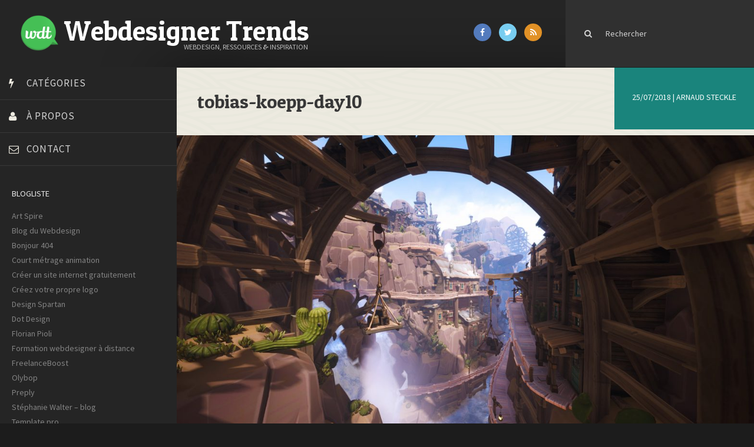

--- FILE ---
content_type: text/html; charset=utf-8
request_url: https://www.google.com/recaptcha/api2/aframe
body_size: 270
content:
<!DOCTYPE HTML><html><head><meta http-equiv="content-type" content="text/html; charset=UTF-8"></head><body><script nonce="J-o_zmxeeFOQwFXwwQERNQ">/** Anti-fraud and anti-abuse applications only. See google.com/recaptcha */ try{var clients={'sodar':'https://pagead2.googlesyndication.com/pagead/sodar?'};window.addEventListener("message",function(a){try{if(a.source===window.parent){var b=JSON.parse(a.data);var c=clients[b['id']];if(c){var d=document.createElement('img');d.src=c+b['params']+'&rc='+(localStorage.getItem("rc::a")?sessionStorage.getItem("rc::b"):"");window.document.body.appendChild(d);sessionStorage.setItem("rc::e",parseInt(sessionStorage.getItem("rc::e")||0)+1);localStorage.setItem("rc::h",'1769578751403');}}}catch(b){}});window.parent.postMessage("_grecaptcha_ready", "*");}catch(b){}</script></body></html>

--- FILE ---
content_type: text/css
request_url: https://www.webdesignertrends.com/wp-content/themes/webdesignertrendsv3/css/schemes/default.css?ver=6.2.8
body_size: 19943
content:
/*
Webdesigner Trends V3
-----------------------------------------------------------
*/
body {
  background-color: #1c1c1c;
  color: #373737;
	font-family: 'Source Sans Pro', sans-serif;
}

/*---Page vide----*/

.no-content{
	background-color:#FFF;
	padding:20px;
	margin:20px;
	color:#252525;
}

.no-content .searchform .btn-primary {
  border: 1px solid #008d83;
}

.no-content .page-header, .no-content .page-header h2{
	margin:0;
	border:none;
}


.error404 {
  background: #ebebeb;
}
.error404 .site-main .searchform .form-control {
  background: none;
  border-color: #262626;
}
.error404 .site-main .searchform .btn-primary {
  border: 1px solid #008d83;
}
a {
  color: #008d83;
}
a:hover {
  color: #005a54;
}


/*---Articles page d'accueil------*/

.hp-posts{
	/*background:#1C1C1C;*/
	color:#252525;
	  /*margin:15px;
		padding:0;*/
		/*min-height:300px;*/
}

.hp-posts .post{
	background:#FFF;
	margin:0 20px 30px 0;
}

.hp-posts .post img{
	width:100%;
	height:100%;
}

.hp-posts .post .entry-summary{
	padding:15px;
}


.hp-posts .row {
 
}

.grid-sizer { width: 50%; }  /*--Pour laisser une marge--*/
.gutter-sizer{width:3%;}


/*---Style d'un post en accueil----*/
h2.entry-title {
	margin-top:0px;
}


h2.entry-title a{
	color:#252525;
	font-size:24px;
}

h2.entry-title a:hover{
	color:#45be55;
}

.hp-posts .entry-summary{
	color:#313131;
	font-size:14px;
}

.hp-posts .entry-meta{
	font-size:13px;
	font-weight:600;
	color:#464343;
	text-transform:uppercase;
	margin:-5px 0 10px 0;
}

.hp-posts .entry-meta span a{
color:#399544;
}

.nbcom{
	color:#313131 !important;
}

.nbcom:hover{
	color:#45bf55 !important;
}

#loadmore {
  color: #ebebeb;
}
#comments {
  /*border-top: 1px solid #bdadad;*/
}
#comments .form-submit #submit {
  background: #45bf55;
	font-weight:700;
}
#comments .form-submit #submit:hover {
  background: #252525;
}
article .entry-header .entry-meta {
  color: #f9fcfc;
  background: #1a847c;
}
article .entry-header .entry-meta a {
  color: #f9fcfc;
}
article .article-footer {
  position: relative;
  /*background: #edeae0;*/
  /*border-bottom: 1px solid #1c1c1c;*/
}
article .article-footer .arrow-point {
  position: absolute;
  background: url(../../img/arrow-point.png) no-repeat;
  width: 40px;
  height: 40px;
  left: -40px;
  top: 50px;
  z-index: 995;
}
article .article-footer .tag-links a {
  background: #008d83;
  color: white;
	border-radius:4px;
	-moz-border-radius:4px;
	-webkit-border-radius:4px;
}
article .article-footer .tag-links a:hover {
  background: #45bf55;
}
article .article-footer .author-description {
  color: #999999;
}
.article-holder {
  background: #F1F1F1;
  /*margin-top: 1px;*/
}
article .wk-page-content {
  background: #fff;
  font-weight: 400;
  /*line-height: 1.8;*/
  line-height: 1.6;
	padding:0;
  /*border-right: 1px solid #1c1c1c;*/
}

article .wk-page-content h3{
  font-family:"Source Sans Pro", sans-serif;
}

.btn.btn-primary {
  background: #008d83;
}
.btn.btn-primary:hover {
  background: #02736b;
}
.btn.btn-home {
  background: #00a99d;
  color: #ffffff;
}
.btn.btn-home:hover {
  background: #008d83;
}
.btn.btn-format {
  background: #02736b;
  color: #f9fcfc;
}
.btn.btn-format:hover {
  background: #00a99d;
}
.wk-stay-in-touch .wk-stay-icons a {
  color: #FFF;
}
.wk-stay-in-touch .wk-stay-icons a:hover {
  color: #8f8f8f;
}

.head-social{
	padding:40px 30px 0 0;
	display:block;
	text-align:right;
}
.head-social .btn {
	width:30px;
	height:30px;
	border-radius:80px;	
	text-align:center;

	margin:0 10px 0 0;
	padding:5px 0 0 0px;
}
.head-social .btn-fb{
	background-color:#537bbd;
}

.head-social .btn-fb:hover{
	background-color:#7397d3;
}

.head-social .btn-tw{
	background-color:#78cdf0;
}

.head-social .btn-tw:hover{
	background-color:#9dd6ed;
}

.head-social .btn-rss{
	background-color:#e19126;
}

.head-social .btn-rss:hover{
	background-color:#e3ae67;
}

.head-social .fa-facebook, .head-social .fa-twitter, .head-social .fa-rss{
	color:#FFF;
}


/*--SideBar--*/
.sidebar-inside h5{
	font-family:"Source Sans Pro", sans-serif;
	font-size:14px;
	text-transform:uppercase;
}
.sidebar-inside .partenaires-hp{
	padding:0 20px;
	margin:0 0 0 0;
}

.sidebar-inside .partenaires-hp .ad200125{
	background-color:#F1F1F1;
	width:200px;
	height:125px;
}

.sidebar-inside .partenaires-hp .ad260240{
	width:260px;
	height:240px;
}

.sidebar-inside .partenaires-hp .ad260240 img{
	max-width:260px;
}

.primary-sidebar,
#footer-widgets {
  color: #D3D3D3;
}
.primary-sidebar .widget_wpt .wpt_widget_content .wpt-tabs .tab_title a,
#footer-widgets .widget_wpt .wpt_widget_content .wpt-tabs .tab_title a {
  background: #262626;
  border: none;
}
.primary-sidebar .widget_wpt .wpt_widget_content .wpt-tabs .tab_title.selected a,
#footer-widgets .widget_wpt .wpt_widget_content .wpt-tabs .tab_title.selected a {
  background: #1c1c1c;
}
.primary-sidebar .widget_wpt .wpt_widget_content .inside,
#footer-widgets .widget_wpt .wpt_widget_content .inside {
  background: none;
}
.primary-sidebar .widget_wpt .wpt_widget_content .inside ul li,
#footer-widgets .widget_wpt .wpt_widget_content .inside ul li {
  border-bottom: 0;
}
.primary-sidebar .widget a,
#footer-widgets .widget a {
  color: #FFF;
	font-size:14px;
	font-family:"Source Sans Pro", sans-serif;
}
.primary-sidebar .widget a:hover,
#footer-widgets .widget a:hover {
  color: #252525;
}
.primary-sidebar .widget .widget-title,
#footer-widgets .widget .widget-title {
  color: #ebebeb;
}

.primary-sidebar .widget-title{
color:#d3d3d3;
font-family:"Source Sans Pro", sans-serif;
	font-size:14px;
	text-transform:uppercase;
}

.primary-sidebar .widget .widget-title a,
#footer-widgets .widget .widget-title a {
  color: #ebebeb;
}
.primary-sidebar .widget .widget-title:before,
#footer-widgets .widget .widget-title:before {
  color: #8f8f8f;
}
.primary-sidebar .widget.widget_tktwitterwidget .tk-tweets li a,
#footer-widgets .widget.widget_tktwitterwidget .tk-tweets li a {
  color: #c2c2c2;
}
.primary-sidebar .widget.widget_tktwitterwidget .tk-tweets li a:hover,
#footer-widgets .widget.widget_tktwitterwidget .tk-tweets li a:hover {
  color: #8f8f8f;
}
.primary-sidebar .widget.widget_calendar th,
#footer-widgets .widget.widget_calendar th {
  text-align: center;
}
.primary-sidebar .widget.widget_calendar td,
#footer-widgets .widget.widget_calendar td {
  text-align: center;
}
.primary-sidebar .widget.widget_calendar td a,
#footer-widgets .widget.widget_calendar td a {
  background: #262626;
  display: block;
}
.primary-sidebar .widget.widget_tag_cloud .tagcloud a,
#footer-widgets .widget.widget_tag_cloud .tagcloud a {
  background: #262626;
}
.primary-sidebar .widget input,
#footer-widgets .widget input,
.primary-sidebar .widget select,
#footer-widgets .widget select,
.primary-sidebar .widget textarea,
#footer-widgets .widget textarea {
  color: #8f8f8f; 
  background: #FFF;
}
.primary-sidebar .widget .searchform input,
#footer-widgets .widget .searchform input {
  color: #ebebeb !important;
  border-color: #008d83 !important;
}
.primary-sidebar .widget .searchform .btn-primary,
#footer-widgets .widget .searchform .btn-primary {
  border: 1px solid #008d83;
}

.primary-sidebar{
  margin:0;
}

.primary-sidebar,
#linkcat-2{
  margin:0;
}

/*--Liens sidebar--*/

.blogroll {
	list-style-type:none;
	padding:0;
	font-size:14px;
}
.blogroll li, .blogroll li a{
	margin:0 0 5px 0;
	color:#848484 !important;	
}

.blogroll li a:hover{	
	color:#f1f1f1 !important;	
}
/*----*/

#footer-widgets {
  padding-left: 60px;
  padding-right: 60px;
  overflow: hidden;
  color: #FFF;
  background: #45bf55;
}
#footer-widgets .widget {
  padding-top: 60px;
  padding-bottom: 40px;
}

#footer-widgets .widget label {
  display:none;
}


#footer-widgets .widget .widget-title {
  color: #FFF;
	font-size:24px;
}

#footer-widgets .comment-author-link a.url {
  color: #ebebeb !important;
}

#footer-widgets .textwidget{
	
}
#footer-widgets .textwidget ul{
	list-style-type:none;
	padding:0;
}

#footer-widgets .textwidget ul.cat-1{
	/*float:left;*/
	margin:0 30px 0 0;
	min-width:100px;
}

#footer-widgets .textwidget ul li{
display:block;
padding-bottom:5px;
margin-bottom:5px;
}

/*--Style du bas du footer--*/
.down-footer{
	padding:20px;
	background-color:#303030;
	color:#FFF;
}

.down-footer .logo-bas{
	width:76px;
	height:74px;
	display:block;
	float:right;
	margin:0 0 0 20px;
}

.down-footer p{
	text-align:center;
	padding:10px 0 0 0;
}

.down-footer a{	
	color:#45bf55;
}

.down-footer a:hover{	
	color:#FFF;
}

.down-footer .mentions{
	font-size:12px;
	display:block;
}

.wk-content-sidebar {
  /*color: #999999;
  font-weight: 400;
 background:#edeae0;*/
}
.wk-content-sidebar .searchform input {
  border-color: #008d83 !important;
}
.wk-content-sidebar .searchform .btn-primary {
  border: 1px solid #008d83;
}
.wk-content-sidebar .widget-title:before {
  color: #8f8f8f;
}
.wk-content-sidebar .widget_wpt .entry-title a,
.wk-content-sidebar .widget_wpt .wpt_comment_meta a {
  color: #373737;
	font-family:"Patua One",cursive;
	font-weight:normal;
	font-size:16px;
	padding:0 10px;
	display:block;
}
.wk-content-sidebar .widget_tag_cloud .tagcloud a {
  background: #008d83;
  color: white;
}
.wk-content-sidebar .widget_tag_cloud .tagcloud a:hover {
  background: #00a79b;
}
.wk-content-sidebar .widget_wpt .wpt_widget_content .wpt-tabs .tab_title a {
  background: #008d83;
  border: none;
  color: white;
}

.wk-content-sidebar .widget_wpt .wpt_widget_content .wpt-tabs .tab_title a {
	
}

.wk-content-sidebar .widget_wpt .wpt_widget_content .wpt-tabs .tab_title.selected a {
  background: #45bf55;
}


.wk-content-sidebar .widget_wpt .wpt_widget_content .wpt-tabs .tab_title.selected a:hover {
 background:#0aaa9f;
}
.wk-content-sidebar .widget_wpt .wpt_widget_content .inside {
  background: none;
}
.wk-content-sidebar .widget_wpt .wpt_widget_content .inside ul li {
  border-bottom: 0;
	background-color:#FFF;
}


.wpt_thumb_large {
	width:100% !important; /*Images à 100% dans le widget tabs*/
}

.logo {
  color: #ffffff;
	font-family: 'Patua One', cursive;
	padding:15px 20px !important;
	display:block !important;
	/*position:absolute;*/
	
	
}
.logo:hover {
  color: #f1f1f1 !important;
	opacity:0.9;
}

.logo img{
  color: #FFF;
	font-family: 'Patua One', cursive;
	padding:15px 10px 0 0 !important;
	font-size:57px !important;
	width: 74px !important;
	height:77px;
}

.logo h1{
	font-size:46px !important;
	margin:12px 0 0 0;
}

.logo p{
	font-family:"Source Sans Pro", sans-serif;
	font-size:12px;
	color:#bcbcbc;
	position:relative;
	text-transform:uppercase;
	left:203px;
	bottom:6px;
}

.logo p span{
	font-family: 'Oleo Script Swash Caps',  "Source Sans Pro", cursive;
}

/***/

.author-overlay {
  background: rgba(28, 28, 28, 0.7);
  color: #ebebeb;
}
.author-overlay .close-author-overlay {
  color: white;
}
.author-overlay .close-author-overlay:hover {
  color: #b3b3b3;
}
.author-overlay .author-overlay-inside {
  background: rgba(28, 28, 28, 0.9);
}
.author-overlay .copyright-box {
  border-top: 1px solid #444444;
  color: #5e5e5e;
}
.author-overlay .copyright-box a {
  color: #858585;
}

.primary-menu-wrapper{
	margin-bottom:20px !important;
}

.primary-menu-wrapper .primary-nav li a {
  color: #8f8f8f;
  border-bottom: 1px solid #262626;
}

.primary-menu-wrapper .primary-nav li a:hover {
  color: #FFF;
}
.primary-menu-wrapper .primary-nav li > .sub-menu {
  background: #262626;
}
.primary-menu-wrapper .primary-nav li > .sub-menu .sub-menu {
  background: #222222;
}
.author-area a {
  color: #f9fcfc;
}
.site-description {
  color: #777777;
}
.post-list {
  background: #02736b;
  color: #f9fcfc;
}
.post-list .post-link {
  color: #f9fcfc;
}
.post-list:hover {
  background: #4878d4;
  color: #ffffff;
}
.site-header {
  background-color: #252525;
	background-image: url(../../img/sha-top.png);
    background-position: 100px bottom;
    background-repeat: no-repeat;
 /* background: #49c459;*/
  color: #ebebeb;
}

.site-header .top-search-form {
  background-color: #303030;
	color:#d3d3d3;
}
.site-header .top-search-form .form-control {
  color: #d3d3d3;
}
.site-header .top-search-form .form-control::-moz-placeholder {
  color: #d3d3d3;
  opacity: 1;
}
.site-header .top-search-form .form-control:-ms-input-placeholder {
  color: #d3d3d3;
}
.site-header .top-search-form .form-control::-webkit-input-placeholder {
  color: #d3d3d3;
}
.site-header .top-search-form .btn-default {
  color: #d3d3d3;
}
.site-header .top-search-form .btn-default:hover {
  color: #fff;
}
/**Menu principal avec icones en :before***/

.main-sidebar {
  background: #252525;
  color: #d3d3d3;
}

#menu-menu-1 {
  color: #d3d3d3;
	text-transform:uppercase;
}

#menu-menu-1 li {
	border-bottom:1px solid #373737;
	font-size:17px;
}

#menu-menu-1 li:hover {
background:url(../../img/sha-right.png) #45bf55 top left no-repeat;
}

#menu-menu-1 li:hover a {
color:#FFF;
}

#menu-menu-1 li:hover a:before {
color:#FFF;
}

#menu-menu-1 .nav-article a, #menu-menu-1 .nav-about a, #menu-menu-1 .nav-contact a{
	padding-left:45px;
}

#menu-menu-1 .nav-article:before{
	position:absolute;
  font-family: 'FontAwesome';
  top:15px;
  left:15px;
	color:#edeae0;
 /* content: "\f0c9"; /*Bars*/
  content: "\f0e7"; /*Bolt*/
}

#menu-menu-1 .nav-about:before{
	position:absolute;
  font-family: 'FontAwesome';
  top:72px;
  left:15px;
	color:#edeae0;
  content: "\f007"; /*User*/
}

#menu-menu-1 .nav-contact:before{
	position:absolute;
  font-family: 'FontAwesome';
  top:128px;
  left:15px;
	color:#edeae0;
  content: "\f003"; /*Enveloppe*/
}


#menu-menu-1 a {
	font-size:17px;
	color:#d3d3d3;
}

#menu-menu-1 .menu-item-home{
	
}

.primary-menu-wrapper .primary-navbar-container .primary-nav > li > .sub-menu{
	text-transform:none;
	background:url(../../img/sha-right.png) #252525 top left no-repeat;
}



#menu-menu-1 li .sub-menu li{
	border:none;
}


.primary {
 	 background:url(../../img/wdt-pattern.gif) #edeae0 repeat; /*Pattern*/
  color: #373737;
}
.site-main {
 /* background-color: #303030;*/
  background-color: #252525;
}
.content-holder {
  background-color: #1c1c1c;
}
.wk-view {
  background: #4878d4;
  color: #ffffff;
}
.wk-view a.mask-link {
  color: white;
}

/*----Page contact form 7***/

.wpcf7 input[type="text"],
.wpcf7 input[type="email"],
.wpcf7 textarea
{
    border-radius:4px;
    -moz-border-radius:4px;
    -webkit-border-radius:4px;
		border:1px solid #C6C6B3;
		padding:8px 10px;
		width:50%;
}

.wpcf7 input[type="submit"]
{
   background-color:#45BF55;
	 font-family:"Source Sans Pro", sans-serif;
	 font-weight:700;
	 padding:6px 10px;
	 width:20%;
	 border:none;
}

/*----------------------------------------
/**Contenu d'un article, page détaillée**/


.title-article{
	 background:url(../../img/wdt-pattern.gif) #edeae0 repeat; /*Pattern*/
	margin:0 0 20px 0;	
}

.title-article h1{
	padding:20px 10px 20px 45px;
	margin:0;
	font-size:38px;
}

.wk-page-content .entry-meta{
color:#464343;
font-size:15px;
font-weight:bold;
text-transform:uppercase;
padding:0 0 0 60px;
margin:0 0 20px 0;
}

.wk-page-content .entry-meta a{
color:#45bf55;
}


.entry-content{
	
}

.entry-content h1{
	font-size:35px;
	font-weight:normal;
}

.entry-content h2{
	font-size:28px;
	font-weight:normal !important;
}

.entry-content h3{
	font-size:22px;
	color:#39ae48;
	font-weight:normal !important;
	/*text-transform:uppercase;*/
}

.entry-content p, .entry-content ul {
	font-size:18px;
	word-break:break-word;
	-moz-word-break:break-word;
	-webkit-word-break:break-word;
}

.entry-content ul {
	margin:0 0 20px 0;
}

.entry-content strong{
	font-weight:700;
}

.entry-content img{
	width:100%;
	margin:0 0 50px 0;
}

.entry-content .wpcf7-captchac{
	width:150px;
	margin:0 0 10px 0;
}

.entry-content .ajax-loader{
	width:40px;
	margin:0 0 10px 0;
}


.entry-content img.alignleft{
	width:45%;
	margin:0 20px 20px 0; 
}

.entry-content img.twenty{
	width:25%;
}

.entry-content img.alignright{
	width:45%;
	margin:0 20px 20px 0; 
}


.entry-content a{
	color:#45bf55;
}

.entry-content a:hover{
	color:#008D83;
}

.entry-content .cresta-share-icon{
	margin:20px 0 0 0;
}

#crestashareiconincontent {
	margin:20px 0 20px 0 !important;
}

#crestashareiconincontent .sbutton-total {
	border-right:1px solid #252525 !important;
}

/***Listing categories---*/

.listing-category .col-md-3{
	float:left;
	min-height:320px;
}

.listing-category h3{
	color:#252525 !important;
	font-family:"Patua One", "Source Sans Pro", sans-serif !important;
	margin:0 !important;
}


.listing-category h3 a{
	color:#252525 !important;
}

.listing-category h3 a:hover{
	color:#39AE48 !important;
}

.listing-category p{
	font-size:16px !important;
	margin:0 0 30px 0 !important;
}

.listing-category img{
	margin:0 0 20px 0 !important;
}




/***Sidebar detail article***/

.sidebar-content-aff{
	/*background-color:#FFF;*/
	/*padding:0 30px;*/
}

.sidebar-content-aff .cat-links a:hover{
	color:#45bf55;
}

.ad-sidebar{
	text-align:center;
	margin:20px 0 0 0;
	/*
	border-top:1px solid #bdadad;
	padding:20px 0 0 0;*/
}

.ad{
	margin:0 0 20px 0;
}

/*-Pub dans le content--*/
.ad-content{
	width:300px;
	height:260px;
	margin:20px 20px 10px 0;
}

.ad-content img{
	margin:0;
	padding:0;
}

.ad-content p{
font-size:12px;
color:#ccc;
padding:0;
margin:0;
}


/**Avatar Author***/

.author-avatar img{
	border:5px solid #FFF;
	border-radius:80px;
	-moz-border-radius:80px;
	-webkit-border-radius:80px;	
}

.cat-info a{
	color:#373737;
}


/***Custom Media Queries***/


/* screenwidth less than 1140px
--------------------------------------------------------------------- */
@media only screen and (max-width: 1140px) {
  
  .logo h1{
		font-size:35px !important;
	}
	
	.logo p{		
		left:154px !important;
		bottom:4px !important;
	}
	.hamburger-area{display:none;}

}

/* screenwidth less than 900px
--------------------------------------------------------------------- */
@media only screen and (max-width: 900px) {
	.logo h1{
		font-size:20px !important;
		}

	.logo p{		
		left:3px !important;
		bottom:0px !important;
	}
	
	#scrollUp {
		display:none !important;
	}
	
	.hamburger-area{display:none;}
}

/* mobile 
---------------------------------------------------------------------- */
@media only screen and (max-width: 767px) {	
	.logo h1, .logo p{		
		display:none;
	}
	
	#scrollUp {
		display:none !important;
	}
	
	/*--Zone de contenu detail article--*/
	article .entry-content
	{
		padding:30px 20px;
	}
	.title-article h1{
		padding:20px 10px 20px 20px;
		margin:0; 
		font-size:32px;
	}

	.wk-page-content .entry-meta{	
		padding:0 0 0 20px;
		margin:0 0 10px 0;
	}
	/*--Bulle de commentaire--*/
	.media {	
		 /*background: url(../../img/bg-arrow-top.png) transparent 18px 70px no-repeat;*/
		 background:none;
	}
	.hamburger-area{display:block;} /*Cache le menu, mais si caché quand petit, il ne réaparait pas lorsqu'on agrandi la fenêtre*/
	
	#menu-menu-1 .nav-article:before, 	#menu-menu-1 .nav-about:before, #menu-menu-1 .nav-contact:before{		
			content: " "; 
		}
		
		#menu-menu-1 li:hover {
			background:url(../../img/sha-right.png) #252525 top left no-repeat;
		}
		
		#menu-menu-1 {
			color: #FFF;
			text-transform:uppercase;		
		}
}

/* screenwidth less than 460px
  -------------------------------------------------------------------------- */
@media only screen and (max-width: 460px) {  
	.logo h1, .logo p{
		display:none;
	}
	
	.logo{
		text-align:center;
		/*padding:15px 20px 0 50px !important;*/		
	}
	
	#scrollUp {
		display:none !important;
	}
	
	
		#menu-menu-1 .nav-article:before, 	#menu-menu-1 .nav-about:before, #menu-menu-1 .nav-contact:before{		
			content: " "; 
		}
		
		#menu-menu-1 li:hover {
			background:url(../../img/sha-right.png) #252525 top left no-repeat;
		}
		
		#menu-menu-1 {
			color: #FFF;
			text-transform:uppercase;
			font-weight:700;			
		}
		
		.sub-menu li a{
			font-weight:400;
		}
}

/* screenwidth less than 400px
  -------------------------------------------------------------------------- */
@media only screen and (max-width: 400px) {

}



